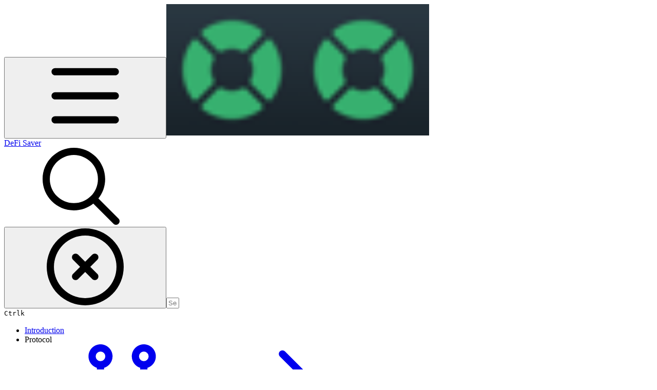

--- FILE ---
content_type: image/svg+xml
request_url: https://ka-p.fontawesome.com/releases/v6.6.0/svgs/regular/code-branch.svg?v=2&token=a463935e93
body_size: 69
content:
<svg xmlns="http://www.w3.org/2000/svg" viewBox="0 0 448 512"><!--! Font Awesome Pro 6.6.0 by @fontawesome - https://fontawesome.com License - https://fontawesome.com/license (Commercial License) Copyright 2024 Fonticons, Inc. --><path d="M80 112a32 32 0 1 0 0-64 32 32 0 1 0 0 64zm80-32c0 35.8-23.5 66.1-56 76.3l0 99.7c20.1-15.1 45-24 72-24l96 0c39.8 0 72-32.2 72-72l0-3.7c-32.5-10.2-56-40.5-56-76.3c0-44.2 35.8-80 80-80s80 35.8 80 80c0 35.8-23.5 66.1-56 76.3l0 3.7c0 66.3-53.7 120-120 120l-96 0c-39.8 0-72 32.2-72 72l0 3.7c32.5 10.2 56 40.5 56 76.3c0 44.2-35.8 80-80 80s-80-35.8-80-80c0-35.8 23.5-66.1 56-76.3l0-3.7 0-195.7C23.5 146.1 0 115.8 0 80C0 35.8 35.8 0 80 0s80 35.8 80 80zm240 0a32 32 0 1 0 -64 0 32 32 0 1 0 64 0zM80 464a32 32 0 1 0 0-64 32 32 0 1 0 0 64z"/></svg>

--- FILE ---
content_type: image/svg+xml
request_url: https://ka-p.fontawesome.com/releases/v6.6.0/svgs/regular/ghost.svg?v=2&token=a463935e93
body_size: 171
content:
<svg xmlns="http://www.w3.org/2000/svg" viewBox="0 0 384 512"><!--! Font Awesome Pro 6.6.0 by @fontawesome - https://fontawesome.com License - https://fontawesome.com/license (Commercial License) Copyright 2024 Fonticons, Inc. --><path d="M48 192l0 223.5c26.3-4.9 54.6 3.7 73.6 25.5l6.4 7.3 3.8-4.3c31.9-36.4 88.5-36.4 120.4 0l3.8 4.3 6.4-7.3c19.1-21.8 47.3-30.4 73.6-25.5L336 192c0-79.5-64.5-144-144-144S48 112.5 48 192zM256 512c-5.1 0-9.9-2.2-13.3-6l-26.6-30.5c-12.7-14.6-35.4-14.6-48.2 0L141.3 506c-3.3 3.8-8.2 6-13.3 6s-9.9-2.2-13.3-6L85.5 472.5c-11.6-13.3-32.1-14-44.5-1.5l-2.3 2.3c-4.2 4.2-10 6.6-16 6.6C10.1 480 0 469.9 0 457.4L0 192C0 86 86 0 192 0S384 86 384 192l0 265.4c0 12.5-10.1 22.6-22.6 22.6c-6 0-11.8-2.4-16-6.6l-2.3-2.3c-12.5-12.5-32.9-11.8-44.5 1.5L269.3 506c-3.3 3.8-8.2 6-13.3 6zM96 192a32 32 0 1 1 64 0 32 32 0 1 1 -64 0zm128 0a32 32 0 1 1 64 0 32 32 0 1 1 -64 0z"/></svg>

--- FILE ---
content_type: image/svg+xml
request_url: https://ka-p.fontawesome.com/releases/v6.6.0/svgs/regular/l.svg?v=2&token=a463935e93
body_size: -58
content:
<svg xmlns="http://www.w3.org/2000/svg" viewBox="0 0 320 512"><!--! Font Awesome Pro 6.6.0 by @fontawesome - https://fontawesome.com License - https://fontawesome.com/license (Commercial License) Copyright 2024 Fonticons, Inc. --><path d="M56 32c13.3 0 24 10.7 24 24l0 376 216 0c13.3 0 24 10.7 24 24s-10.7 24-24 24L56 480c-13.3 0-24-10.7-24-24L32 56c0-13.3 10.7-24 24-24z"/></svg>

--- FILE ---
content_type: image/svg+xml
request_url: https://ka-p.fontawesome.com/releases/v6.6.0/svgs/regular/bolt-lightning.svg?v=2&token=a463935e93
body_size: 99
content:
<svg xmlns="http://www.w3.org/2000/svg" viewBox="0 0 384 512"><!--! Font Awesome Pro 6.6.0 by @fontawesome - https://fontawesome.com License - https://fontawesome.com/license (Commercial License) Copyright 2024 Fonticons, Inc. --><path d="M77 48L51.4 240 208 240c7.4 0 14.4 3.4 18.9 9.2s6.2 13.4 4.4 20.6l-23 91.8L322.8 192 176 192c-7.9 0-15.3-3.9-19.8-10.4s-5.4-14.9-2.6-22.2L196.9 48 77 48zM30.4 34.7C33 14.8 50 0 70 0L208.6 0c28.1 0 47.5 28.3 37.3 54.5L211.1 144l126.8 0c32.1 0 51.1 35.8 33.2 62.4l-199.2 295c-6.5 9.7-19 13.2-29.7 8.5s-16.3-16.4-13.5-27.7L177.3 288l-135 0C18.1 288-.6 266.7 2.6 242.7l27.7-208z"/></svg>

--- FILE ---
content_type: image/svg+xml
request_url: https://ka-p.fontawesome.com/releases/v6.6.0/svgs/regular/location-crosshairs.svg?v=2&token=a463935e93
body_size: 116
content:
<svg xmlns="http://www.w3.org/2000/svg" viewBox="0 0 512 512"><!--! Font Awesome Pro 6.6.0 by @fontawesome - https://fontawesome.com License - https://fontawesome.com/license (Commercial License) Copyright 2024 Fonticons, Inc. --><path d="M256 0c13.3 0 24 10.7 24 24l0 41.5C366.8 76.3 435.7 145.2 446.5 232l41.5 0c13.3 0 24 10.7 24 24s-10.7 24-24 24l-41.5 0C435.7 366.8 366.8 435.7 280 446.5l0 41.5c0 13.3-10.7 24-24 24s-24-10.7-24-24l0-41.5C145.2 435.7 76.3 366.8 65.5 280L24 280c-13.3 0-24-10.7-24-24s10.7-24 24-24l41.5 0C76.3 145.2 145.2 76.3 232 65.5L232 24c0-13.3 10.7-24 24-24zM112 256a144 144 0 1 0 288 0 144 144 0 1 0 -288 0zm192 0a48 48 0 1 0 -96 0 48 48 0 1 0 96 0zm-144 0a96 96 0 1 1 192 0 96 96 0 1 1 -192 0z"/></svg>

--- FILE ---
content_type: image/svg+xml
request_url: https://ka-p.fontawesome.com/releases/v6.6.0/svgs/regular/drumstick.svg?v=2&token=a463935e93
body_size: 126
content:
<svg xmlns="http://www.w3.org/2000/svg" viewBox="0 0 512 512"><!--! Font Awesome Pro 6.6.0 by @fontawesome - https://fontawesome.com License - https://fontawesome.com/license (Commercial License) Copyright 2024 Fonticons, Inc. --><path d="M240 304c-17.7 0-32-14.3-32-32l0-96c0-70.7 57.3-128 128-128s128 57.3 128 128s-57.3 128-128 128l-96 0zm-37.5 78c10.2-14.4 23.9-30 41.5-30l92 0c97.2 0 176-78.8 176-176S433.2 0 336 0S160 78.8 160 176l0 92c0 17.7-15.6 31.3-30 41.5c-2.4 1.7-4.6 3.6-6.8 5.7c-12 12-31.5 11.1-47.9 6.8c-4.9-1.3-10-2-15.4-2c-33.1 0-60 26.9-60 60s26.9 60 60 60c6.3 0 12 5.7 12 12c0 33.1 26.9 60 60 60s60-26.9 60-60c0-5.3-.7-10.5-2-15.4c-4.3-16.4-5.2-35.9 6.8-47.9c2.1-2.1 4-4.4 5.7-6.7z"/></svg>

--- FILE ---
content_type: image/svg+xml
request_url: https://ka-p.fontawesome.com/releases/v6.6.0/svgs/regular/y.svg?v=2&token=a463935e93
body_size: -30
content:
<svg xmlns="http://www.w3.org/2000/svg" viewBox="0 0 384 512"><!--! Font Awesome Pro 6.6.0 by @fontawesome - https://fontawesome.com License - https://fontawesome.com/license (Commercial License) Copyright 2024 Fonticons, Inc. --><path d="M43.4 41.9C35.7 31.2 20.7 28.8 9.9 36.6S-3.2 59.3 4.6 70.1L168 295.8 168 456c0 13.3 10.7 24 24 24s24-10.7 24-24l0-160.2L379.4 70.1c7.8-10.7 5.4-25.7-5.4-33.5s-25.7-5.4-33.5 5.4L192 247.1 43.4 41.9z"/></svg>

--- FILE ---
content_type: image/svg+xml
request_url: https://ka-p.fontawesome.com/releases/v6.6.0/svgs/regular/display-chart-up.svg?v=2&token=a463935e93
body_size: 185
content:
<svg xmlns="http://www.w3.org/2000/svg" viewBox="0 0 576 512"><!--! Font Awesome Pro 6.6.0 by @fontawesome - https://fontawesome.com License - https://fontawesome.com/license (Commercial License) Copyright 2024 Fonticons, Inc. --><path d="M512 48c8.8 0 16 7.2 16 16l0 288c0 8.8-7.2 16-16 16l-175.5 0c-.3 0-.6 0-.8 0l-95.2 0c-.3 0-.6 0-.8 0L64 368c-8.8 0-16-7.2-16-16L48 64c0-8.8 7.2-16 16-16l448 0zM64 416l147.7 0-8 48L152 464c-13.3 0-24 10.7-24 24s10.7 24 24 24l72 0 128 0 72 0c13.3 0 24-10.7 24-24s-10.7-24-24-24l-51.7 0-8-48L512 416c35.3 0 64-28.7 64-64l0-288c0-35.3-28.7-64-64-64L64 0C28.7 0 0 28.7 0 64L0 352c0 35.3 28.7 64 64 64zm188.3 48l8-48 55.3 0 8 48-71.3 0zM376 96c-13.3 0-24 10.7-24 24s10.7 24 24 24l22.1 0L304 238.1l-63-63c-9.4-9.4-24.6-9.4-33.9 0L103 279c-9.4 9.4-9.4 24.6 0 33.9s24.6 9.4 33.9 0l87-87 63 63c4.5 4.5 10.6 7 17 7s12.5-2.5 17-7l111-111 0 22.1c0 13.3 10.7 24 24 24s24-10.7 24-24l0-80c0-13.3-10.7-24-24-24l-80 0z"/></svg>

--- FILE ---
content_type: image/svg+xml
request_url: https://ka-p.fontawesome.com/releases/v6.6.0/svgs/regular/i.svg?v=2&token=a463935e93
body_size: -27
content:
<svg xmlns="http://www.w3.org/2000/svg" viewBox="0 0 320 512"><!--! Font Awesome Pro 6.6.0 by @fontawesome - https://fontawesome.com License - https://fontawesome.com/license (Commercial License) Copyright 2024 Fonticons, Inc. --><path d="M24 32C10.7 32 0 42.7 0 56S10.7 80 24 80l112 0 0 352L24 432c-13.3 0-24 10.7-24 24s10.7 24 24 24l272 0c13.3 0 24-10.7 24-24s-10.7-24-24-24l-112 0 0-352 112 0c13.3 0 24-10.7 24-24s-10.7-24-24-24L160 32 24 32z"/></svg>

--- FILE ---
content_type: image/svg+xml
request_url: https://ka-p.fontawesome.com/releases/v6.6.0/svgs/regular/clouds-sun.svg?v=2&token=a463935e93
body_size: 745
content:
<svg xmlns="http://www.w3.org/2000/svg" viewBox="0 0 640 512"><!--! Font Awesome Pro 6.6.0 by @fontawesome - https://fontawesome.com License - https://fontawesome.com/license (Commercial License) Copyright 2024 Fonticons, Inc. --><path d="M294.2 1.2c5.1 2.1 8.7 6.7 9.6 12.1l14.1 84.7 30.7 5.1c-26.4 10.6-47 32.6-55.7 59.9C276.8 132.7 244.8 112 208 112c-53 0-96 43-96 96s43 96 96 96c8.1 0 15.9-1 23.4-2.9c-36.6 18.1-63.3 53.1-69.8 94.9l-24.4 17c-4.5 3.1-10.3 3.8-15.4 1.6s-8.7-6.7-9.6-12.1L98.1 317.9 13.4 303.8c-5.4-.9-10-4.5-12.1-9.6s-1.5-10.9 1.6-15.4L52.5 208 2.9 137.2c-3.2-4.5-3.8-10.3-1.6-15.4s6.7-8.7 12.1-9.6L98.1 98.1l14.1-84.7c.9-5.4 4.5-10 9.6-12.1s10.9-1.5 15.4 1.6L208 52.5 278.8 2.9c4.5-3.2 10.3-3.8 15.4-1.6zM144 208a64 64 0 1 1 128 0 64 64 0 1 1 -128 0zm409.8 32.1l12.4 0c.6 0 1.2 0 1.8 0c13.2 0 24-10.7 24-24s-10.7-24-24-24c-1.1 0-2.2 .1-3.2 .2c-25.1 3.3-48.5-13.5-53.4-38.4c-2.9-14.7-15.9-25.8-31.4-25.8c-13.6 0-25.3 8.5-29.9 20.6c-9.2 24.3-36.2 36.9-60.8 28.2c-1.6-.6-3.4-.9-5.3-.9c-8.8 0-15.9 7.1-16 15.9l-.1 0c-16.7 0-32.6 3.2-47.3 9c-.4-2.9-.6-5.9-.6-8.9c0-35.3 28.6-64 64-64c7.4 0 14.6 1.3 21.2 3.6c11.5-30.1 40.6-51.6 74.8-51.6c38.9 0 71.3 27.8 78.5 64.6c3.1-.4 6.3-.6 9.5-.6c39.8 0 72 32.2 72 72c0 30.4-18.8 56.3-45.4 66.9c-9.5-17.7-23.6-32.5-40.8-42.9zM320.1 320c0 .8 0 1.7-.1 2.5l-2 23.8c-1.1 13.2-12.7 23-25.9 21.9c-1.3-.1-2.6-.2-4-.2c-26.5 0-48 21.5-48 48s21.5 48 48 48c.6 0 1.3 0 1.9 0c.3 0 .6 0 .9 0l266.9 0c.3 0 .6 0 1 0c.4 0 .9 0 1.3 0c17.7 0 32-14.3 32-32s-14.3-32-32-32c-1.6 0-3.1 .1-4.6 .3c-6.9 1-13.9-1.1-19.1-5.6s-8.3-11.2-8.3-18.1l0-30.2c0-.3 0-.6 0-.9c0-.5 0-1 0-1.5s0-1 0-1.5c0-.3 0-.6 0-.9l0-1.1c-.1-.6-.2-1.1-.3-1.7c-2.5-19.6-19.3-34.8-39.7-34.8c-12.6 0-23.8 5.8-31.1 14.9c-5.8 7.1-15.1 10.4-24.1 8.3s-15.9-9.1-18-18c-4.9-21.3-24-37.2-46.8-37.2c-26.5 0-48 21.5-48 48zm48-96c33 0 62 16.6 79.3 41.9c12.2-6.3 26-9.9 40.6-9.9c43 0 78.8 30.9 86.5 71.7c1 2.6 1.5 5.4 1.5 8.3l0 5.3c0 .9 0 1.8 0 2.7s0 1.8 0 2.7l0 6.9c36.5 7.4 64 39.7 64 78.4c0 44.2-35.8 80-80 80c-.9 0-1.8 0-2.7 0l-266 0c-1.1 0-2.1 .1-3.2 .1c-53 0-96-43-96-96c0-47.5 34.5-86.9 79.8-94.6l.2-2.5c.6-52.5 43.4-94.8 96-94.8z"/></svg>

--- FILE ---
content_type: image/svg+xml
request_url: https://ka-p.fontawesome.com/releases/v6.6.0/svgs/regular/wave.svg?v=2&token=a463935e93
body_size: 261
content:
<svg xmlns="http://www.w3.org/2000/svg" viewBox="0 0 576 512"><!--! Font Awesome Pro 6.6.0 by @fontawesome - https://fontawesome.com License - https://fontawesome.com/license (Commercial License) Copyright 2024 Fonticons, Inc. --><path d="M304 80c-83.9 0-152 68.1-152 152c0 66.3-53.7 120-120 120c-13.3 0-24-10.7-24-24s10.7-24 24-24c39.8 0 72-32.2 72-72c0-110.5 89.5-200 200-200c67.7 0 127.5 33.6 163.6 85c6.3 8.9 5.8 20.9-1.3 29.3s-18.8 10.9-28.6 6.2C426.3 147 413.5 144 400 144c-48.6 0-88 39.4-88 88c0 39.8 32.2 72 72 72c28.8 0 58.5-15.3 80-33.9c9.1-8.1 22.8-8.1 31.9 0c16.9 15.1 39.3 26.8 61.3 31.8c12.9 2.9 21.1 15.7 18.2 28.7s-15.7 21.1-28.7 18.2c-28.7-6.4-52.3-20.5-66.7-30.4c-28.1 19.5-61.4 33.8-96 33.8c-66.3 0-120-53.7-120-120c0-66.9 48.3-122.6 112-133.9C354.6 86.6 330.1 80 304 80zM80 398.1c9.1-8.1 22.8-8.1 31.9 0c21.5 18.6 51.2 33.9 80 33.9s58.5-15.3 80-33.9c9.1-8.1 22.8-8.1 31.9 0c21.6 18.6 51.2 33.9 80 33.9s58.5-15.3 80-33.9c9.1-8.1 22.8-8.1 31.9 0c16.9 15.1 39.3 26.8 61.3 31.8c12.9 2.9 21.1 15.7 18.2 28.7s-15.7 21.1-28.7 18.2c-28.7-6.4-52.3-20.5-66.7-30.4c-28.1 19.5-61.4 33.8-96 33.8s-67.9-14.3-96-33.8c-28.1 19.5-61.4 33.8-96 33.8s-67.9-14.3-96-33.8c-14.4 10-38 24-66.7 30.4c-12.9 2.9-25.8-5.2-28.7-18.2s5.2-25.8 18.2-28.7c22.2-5 44-16.8 61.2-31.7z"/></svg>

--- FILE ---
content_type: image/svg+xml
request_url: https://ka-p.fontawesome.com/releases/v6.6.0/svgs/regular/hammer.svg?v=2&token=a463935e93
body_size: 314
content:
<svg xmlns="http://www.w3.org/2000/svg" viewBox="0 0 576 512"><!--! Font Awesome Pro 6.6.0 by @fontawesome - https://fontawesome.com License - https://fontawesome.com/license (Commercial License) Copyright 2024 Fonticons, Inc. --><path d="M432.8 204.9c-9.1-9.1-21.5-14.2-34.4-14.1c-11.3 .1-22.4-4.1-31-12.7L329.3 140c-5.9-5.9-9.3-14-9.3-22.4l0-12.1c0-17.6-9.6-33.7-25-42.1L273.3 51.5c8.4-2.3 17.1-3.5 25.8-3.5l18.1 0c24.5 0 48 9.3 65.8 26.1l44.6 42c9.7 9.1 14.3 21.7 13.5 34.1c-.8 13.7 4.3 27.1 14 36.8l37 37L472 244.1l-39.2-39.2zM216.7 75.3l.3 .2 55 30 0 12.1c0 21.1 8.4 41.4 23.3 56.3l38.1 38.1c18.1 18.1 41.8 26.9 65.4 26.7l39.2 39.2 1 1-16 16c-9.4 9.4-9.4 24.6 0 33.9s24.6 9.4 33.9 0L569 217c9.4-9.4 9.4-24.6 0-33.9s-24.6-9.4-33.9 0l-8 8-1-1-37-37c1.6-26.1-8-52.7-28.5-72l-44.6-42C389.2 14 353.9 0 317.2 0L299.2 0C279 0 259.1 4.2 240.7 12.4L219.1 22l-.3 .1-6.2 2.8-19.1 8.5c-5.6 2.5-9.2 7.9-9.5 14s3 11.8 8.3 14.7l18.4 10 6 3.3zm44.2 107.3L27.4 377.1C10.1 391.6 0 413.1 0 435.7C0 477.8 34.1 512 76.3 512c22.6 0 44.1-10.1 58.6-27.4L330 250.4c-6.8-4.5-13.2-9.7-19.2-15.7l-38.1-38.1c-4.3-4.3-8.3-9-11.8-14z"/></svg>

--- FILE ---
content_type: image/svg+xml
request_url: https://ka-p.fontawesome.com/releases/v6.6.0/svgs/regular/m.svg?v=2&token=a463935e93
body_size: 4
content:
<svg xmlns="http://www.w3.org/2000/svg" viewBox="0 0 448 512"><!--! Font Awesome Pro 6.6.0 by @fontawesome - https://fontawesome.com License - https://fontawesome.com/license (Commercial License) Copyright 2024 Fonticons, Inc. --><path d="M17.1 33C27.3 30 38.2 34 44 42.8L224 316.3 403.9 42.8C409.8 34 420.7 30 430.9 33S448 45.4 448 56l0 400c0 13.3-10.7 24-24 24s-24-10.7-24-24l0-319.9-156 237c-4.4 6.7-12 10.8-20 10.8s-15.6-4.1-20-10.8L48 136.1 48 456c0 13.3-10.7 24-24 24s-24-10.7-24-24L0 56C0 45.4 7 36.1 17.1 33z"/></svg>

--- FILE ---
content_type: image/svg+xml
request_url: https://ka-p.fontawesome.com/releases/v6.6.0/svgs/regular/rainbow.svg?v=2&token=a463935e93
body_size: 41
content:
<svg xmlns="http://www.w3.org/2000/svg" viewBox="0 0 640 512"><!--! Font Awesome Pro 6.6.0 by @fontawesome - https://fontawesome.com License - https://fontawesome.com/license (Commercial License) Copyright 2024 Fonticons, Inc. --><path d="M320 88C169.8 88 48 209.8 48 360l0 96c0 13.3-10.7 24-24 24s-24-10.7-24-24l0-96C0 183.3 143.3 40 320 40s320 143.3 320 320l0 96c0 13.3-10.7 24-24 24s-24-10.7-24-24l0-96C592 209.8 470.2 88 320 88zm0 224c-26.5 0-48 21.5-48 48l0 96c0 13.3-10.7 24-24 24s-24-10.7-24-24l0-96c0-53 43-96 96-96s96 43 96 96l0 96c0 13.3-10.7 24-24 24s-24-10.7-24-24l0-96c0-26.5-21.5-48-48-48zM160 360l0 96c0 13.3-10.7 24-24 24s-24-10.7-24-24l0-96c0-114.9 93.1-208 208-208s208 93.1 208 208l0 96c0 13.3-10.7 24-24 24s-24-10.7-24-24l0-96c0-88.4-71.6-160-160-160s-160 71.6-160 160z"/></svg>

--- FILE ---
content_type: image/svg+xml
request_url: https://ka-p.fontawesome.com/releases/v6.6.0/svgs/regular/sigma.svg?v=2&token=a463935e93
body_size: 58
content:
<svg xmlns="http://www.w3.org/2000/svg" viewBox="0 0 384 512"><!--! Font Awesome Pro 6.6.0 by @fontawesome - https://fontawesome.com License - https://fontawesome.com/license (Commercial License) Copyright 2024 Fonticons, Inc. --><path d="M1.8 46.8C5.5 37.8 14.3 32 24 32l304 0c30.9 0 56 25.1 56 56l0 48c0 13.3-10.7 24-24 24s-24-10.7-24-24l0-48c0-4.4-3.6-8-8-8L81.9 80 241 239c9.4 9.4 9.4 24.6 0 33.9L81.9 432 328 432c4.4 0 8-3.6 8-8l0-48c0-13.3 10.7-24 24-24s24 10.7 24 24l0 48c0 30.9-25.1 56-56 56L24 480c-9.7 0-18.5-5.8-22.2-14.8s-1.7-19.3 5.2-26.2l183-183L7 73C.2 66.1-1.9 55.8 1.8 46.8z"/></svg>

--- FILE ---
content_type: image/svg+xml
request_url: https://ka-p.fontawesome.com/releases/v6.6.0/svgs/regular/baseball.svg?v=2&token=a463935e93
body_size: 232
content:
<svg xmlns="http://www.w3.org/2000/svg" viewBox="0 0 512 512"><!--! Font Awesome Pro 6.6.0 by @fontawesome - https://fontawesome.com License - https://fontawesome.com/license (Commercial License) Copyright 2024 Fonticons, Inc. --><path d="M248 463.8c0-6 .3-11.9 .7-17.8c1.1-13.2 12.7-23 25.9-21.9s23 12.7 21.9 25.9c-.3 3.4-.5 6.8-.5 10.2C378.8 444 444 378.8 460.2 296c-3.4 .1-6.8 .3-10.2 .5c-13.2 1.1-24.8-8.7-25.9-21.9s8.7-24.8 21.9-25.9c5.9-.5 11.8-.7 17.8-.7C459.7 139.5 372.5 52.3 264 48.2c0 6-.3 11.9-.7 17.8c-1.1 13.2-12.7 23-25.9 21.9s-23-12.7-21.9-25.9c.3-3.4 .5-6.8 .5-10.2C133.2 68 68 133.2 51.9 216c3.4-.1 6.8-.3 10.2-.5c13.2-1.1 24.8 8.7 25.9 21.9s-8.7 24.8-21.9 25.9c-5.9 .5-11.8 .7-17.8 .7C52.3 372.5 139.5 459.7 248 463.8zM0 256a256 256 0 1 1 512 0A256 256 0 1 1 0 256zm118-55.2c36.5-16.8 66-46.3 82.8-82.8c5.5-12 19.8-17.3 31.8-11.8s17.3 19.8 11.8 31.8C222.8 185 185 222.8 138 244.4c-12 5.5-26.3 .2-31.8-11.8s-.2-26.3 11.8-31.8zM394 311.2c-36.5 16.8-66 46.3-82.8 82.8c-5.5 12-19.8 17.3-31.8 11.8s-17.3-19.8-11.8-31.8C289.2 327 327 289.2 374 267.6c12-5.5 26.3-.2 31.8 11.8s.2 26.3-11.8 31.8z"/></svg>

--- FILE ---
content_type: image/svg+xml
request_url: https://ka-p.fontawesome.com/releases/v6.6.0/svgs/regular/rocket-launch.svg?v=2&token=a463935e93
body_size: 272
content:
<svg xmlns="http://www.w3.org/2000/svg" viewBox="0 0 512 512"><!--! Font Awesome Pro 6.6.0 by @fontawesome - https://fontawesome.com License - https://fontawesome.com/license (Commercial License) Copyright 2024 Fonticons, Inc. --><path d="M197.9 253.9c12.9 6.4 24.7 14.8 35 25.2s18.8 22.2 25.2 35c105.8-30 156.7-79.5 181.5-126c25-46.8 27.3-97.6 22-137.7c-40.1-5.3-90.9-3-137.7 22c-46.5 24.8-96 75.8-126 181.5zM384 312.1l0 82.2c0 25.4-13.4 49-35.3 61.9l-88.5 52.5c-7.4 4.4-16.6 4.5-24.1 .2s-12.1-12.2-12.1-20.9l0-114.7c0-22.6-9-44.3-25-60.3s-37.7-25-60.3-25L24 288c-8.6 0-16.6-4.6-20.9-12.1s-4.2-16.7 .2-24.1l52.5-88.5c13-21.9 36.5-35.3 61.9-35.3l82.2 0C281.7-3.8 408.8-8.5 483.9 5.3c11.6 2.1 20.7 11.2 22.8 22.8c13.8 75.1 9.1 202.2-122.7 284zM28.3 511.9c-16 .4-28.6-12.2-28.2-28.2C1 446 7.7 379.7 42 345.5c34.4-34.4 90.1-34.4 124.5 0s34.4 90.1 0 124.5C132.3 504.3 66 511 28.3 511.9zm50.2-64.5c12.8-.7 31.2-3.7 41.3-13.7c11.4-11.4 11.4-30 0-41.4s-30-11.4-41.4 0c-10.1 10.1-13 28.5-13.7 41.3c-.5 8 5.9 14.3 13.9 13.9zM328 144a40 40 0 1 1 80 0 40 40 0 1 1 -80 0z"/></svg>

--- FILE ---
content_type: image/svg+xml
request_url: https://ka-p.fontawesome.com/releases/v6.6.0/svgs/regular/circle-parking.svg?v=2&token=a463935e93
body_size: 3
content:
<svg xmlns="http://www.w3.org/2000/svg" viewBox="0 0 512 512"><!--! Font Awesome Pro 6.6.0 by @fontawesome - https://fontawesome.com License - https://fontawesome.com/license (Commercial License) Copyright 2024 Fonticons, Inc. --><path d="M464 256A208 208 0 1 0 48 256a208 208 0 1 0 416 0zM0 256a256 256 0 1 1 512 0A256 256 0 1 1 0 256zm216 16l64 0c26.5 0 48-21.5 48-48s-21.5-48-48-48l-64 0 0 96zm64 48l-64 0 0 40c0 13.3-10.7 24-24 24s-24-10.7-24-24l0-64 0-136c0-17.7 14.3-32 32-32l80 0c53 0 96 43 96 96s-43 96-96 96z"/></svg>

--- FILE ---
content_type: image/svg+xml
request_url: https://ka-p.fontawesome.com/releases/v6.6.0/svgs/regular/pegasus.svg?v=2&token=a463935e93
body_size: 757
content:
<svg xmlns="http://www.w3.org/2000/svg" viewBox="0 0 576 512"><!--! Font Awesome Pro 6.6.0 by @fontawesome - https://fontawesome.com License - https://fontawesome.com/license (Commercial License) Copyright 2024 Fonticons, Inc. --><path d="M432 0c-1.8 0-3.5 .2-5.2 .6C366.3 5.8 316 46.3 296.6 101.5L162.7 34.5c-7.4-3.7-16.3-3.3-23.4 1.1S128 47.7 128 56c0 81 33.4 133.2 67.7 164.8c16.9 15.6 33.8 26 46.6 32.5c6.4 3.3 11.8 5.6 15.7 7.2c2 .8 3.6 1.4 4.7 1.8c.5 .2 1 .3 1.3 .5c2.5 .9 5.1 1.3 7.9 1.3c13.3 0 24-10.7 24-24c0-10.8-7.2-20-17-23l-.4-.1c-.6-.2-1.6-.6-2.9-1.1c-2.6-1-6.6-2.8-11.5-5.2c-9.8-5-22.9-13.1-35.9-25.1c-19.9-18.3-40.3-46.4-48.5-88.8l121.5 60.8c3.6 1.8 7.4 2.6 11.2 2.5l.5 0c12.1 0 22.3-9 23.8-21c6.1-49.1 46.6-87.7 96.6-90.8c.7 0 1.3-.1 2-.2l4.6 0 24 0 8 0 .5 0c19.9 0 36.8 14.6 39.6 34.3l9.9 69.2c2.1 14.8-6.2 29.1-20 34.7c-13.3 5.3-28.4 1.3-37.3-9.8l-5.9-7.3c-6.4-8-17.1-11-26.7-7.7s-16.1 12.5-16.1 22.6l0 55c0 .5 0 1 0 1.5c0 .6 0 1.2 0 1.7c0 23.5-9.6 44.1-24.7 58.8c-4.6 4.5-7.3 10.7-7.3 17.2L384 464l-48 0 0-117.8c0-11.3-7.9-21.1-19-23.5c-2.1-.4-4.2-1-6.3-1.6l-88-25.7c-7.3-2.1-15.3-.7-21.3 4s-9.6 11.9-9.4 19.5c0 .4 0 .9 0 1.3c0 8-1.4 16-4.3 23.5L175.6 376c-4.2 11.1-4.7 23.2-1.5 34.6L188.9 464l-49.8 0-11.2-40.5c-5.9-21.2-4.9-43.7 2.8-64.4l8.2-21.7c4.2-11.2 4.1-23.6-.4-34.7l-21.9-54.6c-3-7.6-4.6-15.7-4.6-23.9c0-15.5 5.5-29.7 14.6-40.8c-7.7-14.2-14.5-30.1-19.6-47.6c-8.8 6.9-16.5 15-22.9 24.2C37.3 162.1 0 200.7 0 248l0 64c0 13.3 10.7 24 24 24s24-10.7 24-24l0-64c0-13.2 6.4-25 16.3-32.2c-.2 2.8-.3 5.6-.3 8.5c0 14.3 2.7 28.4 8 41.7l21.9 54.6-8.2 21.7c-11.3 30.1-12.7 63.1-4.1 94.1l11.2 40.5c5.8 20.8 24.7 35.2 46.2 35.2l49.8 0c31.7 0 54.7-30.3 46.2-60.8l-14.8-53.3c-.5-1.6-.4-3.4 .2-5l12.1-32.3c1.4-3.7 2.6-7.4 3.6-11.2L288 364.5l0 99.5c0 26.5 21.5 48 48 48l48 0c26.5 0 48-21.5 48-48l0-136.2c19.8-22.6 32-52.3 32-85.5l0-1.6 0-.7 0-7.8c17.7 6 37.5 5.8 55.8-1.5c34.4-13.8 55-49.3 49.7-86l-9.9-69.2c-1.6-11.3-5.3-21.9-10.7-31.3C555.6 40 560 32.5 560 24c0-13.3-10.7-24-24-24L472.5 0 472 0l-8 0L440 0l-8 0zm48 96a16 16 0 1 0 -32 0 16 16 0 1 0 32 0z"/></svg>

--- FILE ---
content_type: image/svg+xml
request_url: https://ka-p.fontawesome.com/releases/v6.6.0/svgs/regular/b.svg?v=2&token=a463935e93
body_size: 44
content:
<svg xmlns="http://www.w3.org/2000/svg" viewBox="0 0 320 512"><!--! Font Awesome Pro 6.6.0 by @fontawesome - https://fontawesome.com License - https://fontawesome.com/license (Commercial License) Copyright 2024 Fonticons, Inc. --><path d="M56 32C25.1 32 0 57.1 0 88L0 256 0 424c0 30.9 25.1 56 56 56l140 0c68.5 0 124-55.5 124-124c0-48.9-28.3-91.1-69.3-111.3c23-22.5 37.3-53.9 37.3-88.7c0-68.5-55.5-124-124-124L56 32zM164 232L48 232 48 88c0-4.4 3.6-8 8-8l108 0c42 0 76 34 76 76s-34 76-76 76zM48 280l116 0 28 0 4 0c42 0 76 34 76 76s-34 76-76 76L56 432c-4.4 0-8-3.6-8-8l0-144z"/></svg>

--- FILE ---
content_type: image/svg+xml
request_url: https://ka-p.fontawesome.com/releases/v6.6.0/svgs/regular/g.svg?v=2&token=a463935e93
body_size: 50
content:
<svg xmlns="http://www.w3.org/2000/svg" viewBox="0 0 448 512"><!--! Font Awesome Pro 6.6.0 by @fontawesome - https://fontawesome.com License - https://fontawesome.com/license (Commercial License) Copyright 2024 Fonticons, Inc. --><path d="M224 80C126.8 80 48 158.8 48 256s78.8 176 176 176c89.1 0 162.7-66.2 174.4-152l-149 0c-13.3 0-24-10.7-24-24s10.7-24 24-24L408 232c21.6 0 41.2 17.9 39.3 41.9C438.2 389.3 341.7 480 224 480C100.3 480 0 379.7 0 256S100.3 32 224 32c57.4 0 109.7 21.6 149.3 57c9.9 8.8 10.7 24 1.9 33.9s-24 10.7-33.9 1.9C310.2 96.9 269.1 80 224 80z"/></svg>